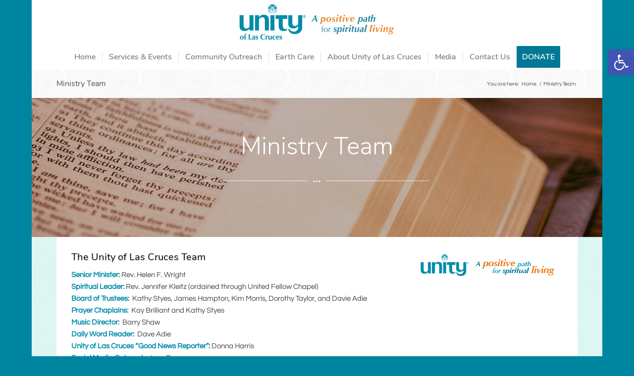

--- FILE ---
content_type: text/css
request_url: https://www.unityoflascruces.org/wp-content/uploads/dynamic_avia/avia_posts_css/post-378.css?ver=ver-1768950400
body_size: 280
content:
.avia-section.av-2pmyve-83866ddced259f0cf625a1a3281ff325{background-repeat:no-repeat;background-image:url(https://www.unityoflascruces.org/wp-content/uploads/2019/05/unity-las-cruces-our-pastor.jpg);background-position:50% 50%;background-attachment:fixed}.avia-section.av-2pmyve-83866ddced259f0cf625a1a3281ff325 .av-section-color-overlay{opacity:0.2;background-color:#000000} #top .av-special-heading.av-jx3mb2wg-68baad8cf42b396f1d58b995ac44eb60{padding-bottom:0;color:#ffffff;font-size:50px}body .av-special-heading.av-jx3mb2wg-68baad8cf42b396f1d58b995ac44eb60 .av-special-heading-tag .heading-char{font-size:25px}#top #wrap_all .av-special-heading.av-jx3mb2wg-68baad8cf42b396f1d58b995ac44eb60 .av-special-heading-tag{font-size:50px}.av-special-heading.av-jx3mb2wg-68baad8cf42b396f1d58b995ac44eb60 .special-heading-inner-border{border-color:#ffffff}.av-special-heading.av-jx3mb2wg-68baad8cf42b396f1d58b995ac44eb60 .av-subheading{font-size:15px} #top .hr.av-2e9s5u-041b8b1fd053bb001d5f71c3c0aab5f4{margin-top:30px;margin-bottom:30px}.hr.av-2e9s5u-041b8b1fd053bb001d5f71c3c0aab5f4 .hr-inner{width:20%;border-color:rgba(255,255,255,0.76);max-width:45%}.hr.av-2e9s5u-041b8b1fd053bb001d5f71c3c0aab5f4 .av-seperator-icon{color:#ffffff}.hr.av-2e9s5u-041b8b1fd053bb001d5f71c3c0aab5f4 .av-seperator-icon.avia-svg-icon svg:first-child{fill:#ffffff;stroke:#ffffff} #top .flex_column_table.av-equal-height-column-flextable.av-24u7mi-add9f843faad8ff54d27e65c562c1bbd{margin-top:-60px;margin-bottom:0px}.flex_column.av-24u7mi-add9f843faad8ff54d27e65c562c1bbd{border-radius:0px 0px 0px 0px;padding:30px 30px 30px 30px;background-color:#ffffff} #top .flex_column_table.av-equal-height-column-flextable.av-14pkbm-88ab749c2c564b965a602a789d36e535{margin-top:-60px;margin-bottom:0px}.flex_column.av-14pkbm-88ab749c2c564b965a602a789d36e535{border-radius:0px 0px 0px 0px;padding:30px 30px 30px 30px;background-color:#ffffff} .avia-image-container.av-jwb2d1zk-e1992a716438ff56e88436ed2710dfd9 img.avia_image{box-shadow:none}.avia-image-container.av-jwb2d1zk-e1992a716438ff56e88436ed2710dfd9 .av-image-caption-overlay-center{color:#ffffff} @media only screen and (min-width:480px) and (max-width:767px){#top #wrap_all .av-special-heading.av-jx3mb2wg-68baad8cf42b396f1d58b995ac44eb60 .av-special-heading-tag{font-size:0.8em}} @media only screen and (max-width:479px){#top #wrap_all .av-special-heading.av-jx3mb2wg-68baad8cf42b396f1d58b995ac44eb60 .av-special-heading-tag{font-size:0.8em}}